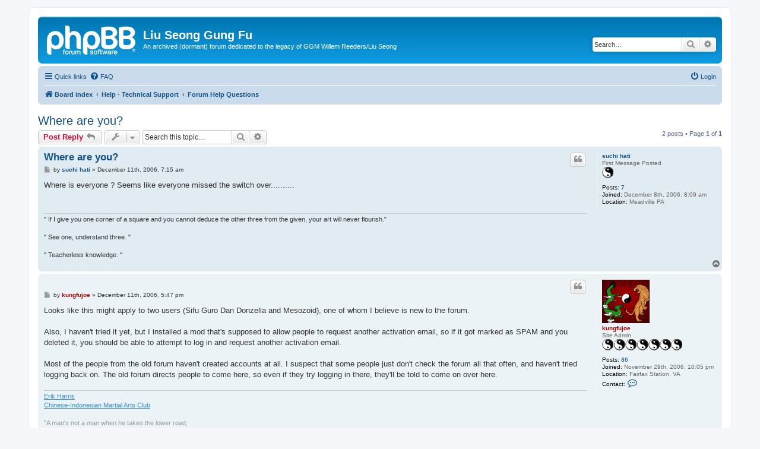

--- FILE ---
content_type: text/html; charset=UTF-8
request_url: https://forum.kungfu-silat.com/viewtopic.php?f=33&t=102&sid=3fb016ac99484890cba3127056a79a46
body_size: 6080
content:
<!DOCTYPE html>
<html dir="ltr" lang="en-us">
<head>
<meta charset="utf-8" />
<meta http-equiv="X-UA-Compatible" content="IE=edge">
<meta name="viewport" content="width=device-width, initial-scale=1" />

<title>Where are you? - Liu Seong Gung Fu</title>


	<link rel="canonical" href="https://forum.kungfu-silat.com/viewtopic.php?t=102">

<!--
	phpBB style name: prosilver
	Based on style:   prosilver (this is the default phpBB3 style)
	Original author:  Tom Beddard ( http://www.subBlue.com/ )
	Modified by:
-->

<link href="./assets/css/font-awesome.min.css?assets_version=29" rel="stylesheet">
<link href="./styles/prosilver/theme/stylesheet.css?assets_version=29" rel="stylesheet">
<link href="./styles/prosilver/theme/en_us/stylesheet.css?assets_version=29" rel="stylesheet">




<!--[if lte IE 9]>
	<link href="./styles/prosilver/theme/tweaks.css?assets_version=29" rel="stylesheet">
<![endif]-->


<link href="./ext/phpbb/collapsiblecategories/styles/all/theme/collapsiblecategories.css?assets_version=29" rel="stylesheet" media="screen">



</head>
<body id="phpbb" class="nojs notouch section-viewtopic ltr ">


<div id="wrap" class="wrap">
	<a id="top" class="top-anchor" accesskey="t"></a>
	<div id="page-header">
		<div class="headerbar" role="banner">
					<div class="inner">

			<div id="site-description" class="site-description">
		<a id="logo" class="logo" href="./index.php?sid=bcb6989a8b94e6d6a408e362f7ef052e" title="Board index">
					<span class="site_logo"></span>
				</a>
				<h1>Liu Seong Gung Fu</h1>
				<p>An archived (dormant) forum dedicated to the legacy of GGM Willem Reeders/Liu Seong</p>
				<p class="skiplink"><a href="#start_here">Skip to content</a></p>
			</div>

									<div id="search-box" class="search-box search-header" role="search">
				<form action="./search.php?sid=bcb6989a8b94e6d6a408e362f7ef052e" method="get" id="search">
				<fieldset>
					<input name="keywords" id="keywords" type="search" maxlength="128" title="Search for keywords" class="inputbox search tiny" size="20" value="" placeholder="Search…" />
					<button class="button button-search" type="submit" title="Search">
						<i class="icon fa-search fa-fw" aria-hidden="true"></i><span class="sr-only">Search</span>
					</button>
					<a href="./search.php?sid=bcb6989a8b94e6d6a408e362f7ef052e" class="button button-search-end" title="Advanced search">
						<i class="icon fa-cog fa-fw" aria-hidden="true"></i><span class="sr-only">Advanced search</span>
					</a>
					<input type="hidden" name="sid" value="bcb6989a8b94e6d6a408e362f7ef052e" />

				</fieldset>
				</form>
			</div>
						
			</div>
					</div>
				<div class="navbar" role="navigation">
	<div class="inner">

	<ul id="nav-main" class="nav-main linklist" role="menubar">

		<li id="quick-links" class="quick-links dropdown-container responsive-menu" data-skip-responsive="true">
			<a href="#" class="dropdown-trigger">
				<i class="icon fa-bars fa-fw" aria-hidden="true"></i><span>Quick links</span>
			</a>
			<div class="dropdown">
				<div class="pointer"><div class="pointer-inner"></div></div>
				<ul class="dropdown-contents" role="menu">
					
											<li class="separator"></li>
																									<li>
								<a href="./search.php?search_id=unanswered&amp;sid=bcb6989a8b94e6d6a408e362f7ef052e" role="menuitem">
									<i class="icon fa-file-o fa-fw icon-gray" aria-hidden="true"></i><span>Unanswered topics</span>
								</a>
							</li>
							<li>
								<a href="./search.php?search_id=active_topics&amp;sid=bcb6989a8b94e6d6a408e362f7ef052e" role="menuitem">
									<i class="icon fa-file-o fa-fw icon-blue" aria-hidden="true"></i><span>Active topics</span>
								</a>
							</li>
							<li class="separator"></li>
							<li>
								<a href="./search.php?sid=bcb6989a8b94e6d6a408e362f7ef052e" role="menuitem">
									<i class="icon fa-search fa-fw" aria-hidden="true"></i><span>Search</span>
								</a>
							</li>
					
										<li class="separator"></li>

									</ul>
			</div>
		</li>

				<li data-skip-responsive="true">
			<a href="/app.php/help/faq?sid=bcb6989a8b94e6d6a408e362f7ef052e" rel="help" title="Frequently Asked Questions" role="menuitem">
				<i class="icon fa-question-circle fa-fw" aria-hidden="true"></i><span>FAQ</span>
			</a>
		</li>
						
			<li class="rightside"  data-skip-responsive="true">
			<a href="./ucp.php?mode=login&amp;redirect=viewtopic.php%3Ff%3D33%26t%3D102&amp;sid=bcb6989a8b94e6d6a408e362f7ef052e" title="Login" accesskey="x" role="menuitem">
				<i class="icon fa-power-off fa-fw" aria-hidden="true"></i><span>Login</span>
			</a>
		</li>
						</ul>

	<ul id="nav-breadcrumbs" class="nav-breadcrumbs linklist navlinks" role="menubar">
				
		
		<li class="breadcrumbs" itemscope itemtype="https://schema.org/BreadcrumbList">

			
							<span class="crumb" itemtype="https://schema.org/ListItem" itemprop="itemListElement" itemscope><a itemprop="item" href="./index.php?sid=bcb6989a8b94e6d6a408e362f7ef052e" accesskey="h" data-navbar-reference="index"><i class="icon fa-home fa-fw"></i><span itemprop="name">Board index</span></a><meta itemprop="position" content="1" /></span>

											
								<span class="crumb" itemtype="https://schema.org/ListItem" itemprop="itemListElement" itemscope data-forum-id="48"><a itemprop="item" href="./viewforum.php?f=48&amp;sid=bcb6989a8b94e6d6a408e362f7ef052e"><span itemprop="name">Help - Technical Support</span></a><meta itemprop="position" content="2" /></span>
															
								<span class="crumb" itemtype="https://schema.org/ListItem" itemprop="itemListElement" itemscope data-forum-id="33"><a itemprop="item" href="./viewforum.php?f=33&amp;sid=bcb6989a8b94e6d6a408e362f7ef052e"><span itemprop="name">Forum Help Questions</span></a><meta itemprop="position" content="3" /></span>
							
					</li>

		
					<li class="rightside responsive-search">
				<a href="./search.php?sid=bcb6989a8b94e6d6a408e362f7ef052e" title="View the advanced search options" role="menuitem">
					<i class="icon fa-search fa-fw" aria-hidden="true"></i><span class="sr-only">Search</span>
				</a>
			</li>
			</ul>

	</div>
</div>
	</div>

	
	<a id="start_here" class="anchor"></a>
	<div id="page-body" class="page-body" role="main">
		
		
<h2 class="topic-title"><a href="./viewtopic.php?t=102&amp;sid=bcb6989a8b94e6d6a408e362f7ef052e">Where are you?</a></h2>
<!-- NOTE: remove the style="display: none" when you want to have the forum description on the topic body -->
<div style="display: none !important;">Ask questions about how to use this forum or let us know about any difficulties that you might be having with navigation, mail, etc. This is the place to post any generalized question about the content of the site<br /></div>


<div class="action-bar bar-top">
	
			<a href="./posting.php?mode=reply&amp;t=102&amp;sid=bcb6989a8b94e6d6a408e362f7ef052e" class="button" title="Post a reply">
							<span>Post Reply</span> <i class="icon fa-reply fa-fw" aria-hidden="true"></i>
					</a>
	
			<div class="dropdown-container dropdown-button-control topic-tools">
		<span title="Topic tools" class="button button-secondary dropdown-trigger dropdown-select">
			<i class="icon fa-wrench fa-fw" aria-hidden="true"></i>
			<span class="caret"><i class="icon fa-sort-down fa-fw" aria-hidden="true"></i></span>
		</span>
		<div class="dropdown">
			<div class="pointer"><div class="pointer-inner"></div></div>
			<ul class="dropdown-contents">
																												<li>
					<a href="./viewtopic.php?t=102&amp;sid=bcb6989a8b94e6d6a408e362f7ef052e&amp;view=print" title="Print view" accesskey="p">
						<i class="icon fa-print fa-fw" aria-hidden="true"></i><span>Print view</span>
					</a>
				</li>
											</ul>
		</div>
	</div>
	
			<div class="search-box" role="search">
			<form method="get" id="topic-search" action="./search.php?sid=bcb6989a8b94e6d6a408e362f7ef052e">
			<fieldset>
				<input class="inputbox search tiny"  type="search" name="keywords" id="search_keywords" size="20" placeholder="Search this topic…" />
				<button class="button button-search" type="submit" title="Search">
					<i class="icon fa-search fa-fw" aria-hidden="true"></i><span class="sr-only">Search</span>
				</button>
				<a href="./search.php?sid=bcb6989a8b94e6d6a408e362f7ef052e" class="button button-search-end" title="Advanced search">
					<i class="icon fa-cog fa-fw" aria-hidden="true"></i><span class="sr-only">Advanced search</span>
				</a>
				<input type="hidden" name="t" value="102" />
<input type="hidden" name="sf" value="msgonly" />
<input type="hidden" name="sid" value="bcb6989a8b94e6d6a408e362f7ef052e" />

			</fieldset>
			</form>
		</div>
	
			<div class="pagination">
			2 posts
							&bull; Page <strong>1</strong> of <strong>1</strong>
					</div>
		</div>




			<div id="p276" class="post has-profile bg2">
		<div class="inner">

		<dl class="postprofile" id="profile276">
			<dt class="has-profile-rank no-avatar">
				<div class="avatar-container">
																			</div>
								<a href="./memberlist.php?mode=viewprofile&amp;u=7&amp;sid=bcb6989a8b94e6d6a408e362f7ef052e" class="username">suchi hati</a>							</dt>

						<dd class="profile-rank">First Message Posted<br /><img src="./images/ranks/taorank_gray_1.gif" alt="First Message Posted" title="First Message Posted" /></dd>			
		<dd class="profile-posts"><strong>Posts:</strong> <a href="./search.php?author_id=7&amp;sr=posts&amp;sid=bcb6989a8b94e6d6a408e362f7ef052e">7</a></dd>		<dd class="profile-joined"><strong>Joined:</strong> December 8th, 2006, 8:09 am</dd>		
		
											<dd class="profile-custom-field profile-phpbb_location"><strong>Location:</strong> Meadville PA</dd>
							
						
		</dl>

		<div class="postbody">
						<div id="post_content276">

					<h3 class="first">
						<a href="./viewtopic.php?p=276&amp;sid=bcb6989a8b94e6d6a408e362f7ef052e#p276">Where are you?</a>
		</h3>

													<ul class="post-buttons">
																																									<li>
							<a href="./posting.php?mode=quote&amp;p=276&amp;sid=bcb6989a8b94e6d6a408e362f7ef052e" title="Reply with quote" class="button button-icon-only">
								<i class="icon fa-quote-left fa-fw" aria-hidden="true"></i><span class="sr-only">Quote</span>
							</a>
						</li>
														</ul>
							
						<p class="author">
									<a class="unread" href="./viewtopic.php?p=276&amp;sid=bcb6989a8b94e6d6a408e362f7ef052e#p276" title="Post">
						<i class="icon fa-file fa-fw icon-lightgray icon-md" aria-hidden="true"></i><span class="sr-only">Post</span>
					</a>
								<span class="responsive-hide">by <strong><a href="./memberlist.php?mode=viewprofile&amp;u=7&amp;sid=bcb6989a8b94e6d6a408e362f7ef052e" class="username">suchi hati</a></strong> &raquo; </span><time datetime="2006-12-11T11:15:31+00:00">December 11th, 2006, 7:15 am</time>
			</p>
			
			
			
			
			<div class="content">Where is everyone ? Seems like everyone missed the switch over..........</div>

			
			
									
						
							<div id="sig276" class="signature">" If I give you one corner of a square and you cannot deduce the other three from the given, your art will never flourish."<br>
<br>
  " See one, understand three. "<br>
<br>
  " Teacherless knowledge. "</div>			
						</div>

		</div>

				<div class="back2top">
						<a href="#top" class="top" title="Top">
				<i class="icon fa-chevron-circle-up fa-fw icon-gray" aria-hidden="true"></i>
				<span class="sr-only">Top</span>
			</a>
					</div>
		
		</div>
	</div>

				<div id="p278" class="post has-profile bg1">
		<div class="inner">

		<dl class="postprofile" id="profile278">
			<dt class="has-profile-rank has-avatar">
				<div class="avatar-container">
																<a href="./memberlist.php?mode=viewprofile&amp;u=2&amp;sid=bcb6989a8b94e6d6a408e362f7ef052e" class="avatar"><img class="avatar" src="./download/file.php?avatar=2.gif" width="80" height="73" alt="User avatar" /></a>														</div>
								<a href="./memberlist.php?mode=viewprofile&amp;u=2&amp;sid=bcb6989a8b94e6d6a408e362f7ef052e" style="color: #AA0000;" class="username-coloured">kungfujoe</a>							</dt>

						<dd class="profile-rank">Site Admin<br /><img src="./images/ranks/taorank_gray_7.gif" alt="Site Admin" title="Site Admin" /></dd>			
		<dd class="profile-posts"><strong>Posts:</strong> <a href="./search.php?author_id=2&amp;sr=posts&amp;sid=bcb6989a8b94e6d6a408e362f7ef052e">86</a></dd>		<dd class="profile-joined"><strong>Joined:</strong> November 29th, 2006, 10:05 pm</dd>		
		
																<dd class="profile-custom-field profile-phpbb_location"><strong>Location:</strong> Fairfax Station, VA</dd>
												
							<dd class="profile-contact">
				<strong>Contact:</strong>
				<div class="dropdown-container dropdown-left">
					<a href="#" class="dropdown-trigger" title="Contact kungfujoe">
						<i class="icon fa-commenting-o fa-fw icon-lg" aria-hidden="true"></i><span class="sr-only">Contact kungfujoe</span>
					</a>
					<div class="dropdown">
						<div class="pointer"><div class="pointer-inner"></div></div>
						<div class="dropdown-contents contact-icons">
																																								<div>
																	<a href="http://www.kungfu-silat.com/" title="Website">
										<span class="contact-icon phpbb_website-icon">Website</span>									</a>
																																																<a href="https://youtube.com/user/kungfujoe" title="YouTube" class="last-cell">
										<span class="contact-icon phpbb_youtube-icon">YouTube</span>									</a>
																	</div>
																					</div>
					</div>
				</div>
			</dd>
				
		</dl>

		<div class="postbody">
						<div id="post_content278">

					<h3 >
						<a href="./viewtopic.php?p=278&amp;sid=bcb6989a8b94e6d6a408e362f7ef052e#p278"></a>
		</h3>

													<ul class="post-buttons">
																																									<li>
							<a href="./posting.php?mode=quote&amp;p=278&amp;sid=bcb6989a8b94e6d6a408e362f7ef052e" title="Reply with quote" class="button button-icon-only">
								<i class="icon fa-quote-left fa-fw" aria-hidden="true"></i><span class="sr-only">Quote</span>
							</a>
						</li>
														</ul>
							
						<p class="author">
									<a class="unread" href="./viewtopic.php?p=278&amp;sid=bcb6989a8b94e6d6a408e362f7ef052e#p278" title="Post">
						<i class="icon fa-file fa-fw icon-lightgray icon-md" aria-hidden="true"></i><span class="sr-only">Post</span>
					</a>
								<span class="responsive-hide">by <strong><a href="./memberlist.php?mode=viewprofile&amp;u=2&amp;sid=bcb6989a8b94e6d6a408e362f7ef052e" style="color: #AA0000;" class="username-coloured">kungfujoe</a></strong> &raquo; </span><time datetime="2006-12-11T21:47:37+00:00">December 11th, 2006, 5:47 pm</time>
			</p>
			
			
			
			
			<div class="content">Looks like this might apply to two users (Sifu Guro Dan Donzella and Mesozoid), one of whom I believe is new to the forum.<br>
<br>
Also, I haven't tried it yet, but I installed a mod that's supposed to allow people to request another activation email, so if it got marked as SPAM and you deleted it, you should be able to attempt to log in and request another activation email.<br>
<br>
Most of the people from the old forum haven't created accounts at all.  I suspect that some people just don't check the forum all that often, and haven't tried logging back on.  The old forum directs people to come here, so even if they try logging in there, they'll be told to come on over here.</div>

			
			
									
						
							<div id="sig278" class="signature"><a href="http://www.eharrishome.com/" class="postlink">Erik Harris</a><br>
<a href="http://www.kungfu-silat.com/" class="postlink">Chinese-Indonesian Martial Arts Club</a><br>
<br>
<span style="color:#999999">"A man's not a man when he takes the lower road,<br>
Dragging his tail to cover his tracks" -dTb</span></div>			
						</div>

		</div>

				<div class="back2top">
						<a href="#top" class="top" title="Top">
				<i class="icon fa-chevron-circle-up fa-fw icon-gray" aria-hidden="true"></i>
				<span class="sr-only">Top</span>
			</a>
					</div>
		
		</div>
	</div>

	

	<div class="action-bar bar-bottom">
	
			<a href="./posting.php?mode=reply&amp;t=102&amp;sid=bcb6989a8b94e6d6a408e362f7ef052e" class="button" title="Post a reply">
							<span>Post Reply</span> <i class="icon fa-reply fa-fw" aria-hidden="true"></i>
					</a>
		
		<div class="dropdown-container dropdown-button-control topic-tools">
		<span title="Topic tools" class="button button-secondary dropdown-trigger dropdown-select">
			<i class="icon fa-wrench fa-fw" aria-hidden="true"></i>
			<span class="caret"><i class="icon fa-sort-down fa-fw" aria-hidden="true"></i></span>
		</span>
		<div class="dropdown">
			<div class="pointer"><div class="pointer-inner"></div></div>
			<ul class="dropdown-contents">
																												<li>
					<a href="./viewtopic.php?t=102&amp;sid=bcb6989a8b94e6d6a408e362f7ef052e&amp;view=print" title="Print view" accesskey="p">
						<i class="icon fa-print fa-fw" aria-hidden="true"></i><span>Print view</span>
					</a>
				</li>
											</ul>
		</div>
	</div>

			<form method="post" action="./viewtopic.php?t=102&amp;sid=bcb6989a8b94e6d6a408e362f7ef052e">
		<div class="dropdown-container dropdown-container-left dropdown-button-control sort-tools">
	<span title="Display and sorting options" class="button button-secondary dropdown-trigger dropdown-select">
		<i class="icon fa-sort-amount-asc fa-fw" aria-hidden="true"></i>
		<span class="caret"><i class="icon fa-sort-down fa-fw" aria-hidden="true"></i></span>
	</span>
	<div class="dropdown hidden">
		<div class="pointer"><div class="pointer-inner"></div></div>
		<div class="dropdown-contents">
			<fieldset class="display-options">
							<label>Display: <select name="st" id="st"><option value="0" selected="selected">All posts</option><option value="1">1 day</option><option value="7">7 days</option><option value="14">2 weeks</option><option value="30">1 month</option><option value="90">3 months</option><option value="180">6 months</option><option value="365">1 year</option></select></label>
								<label>Sort by: <select name="sk" id="sk"><option value="a">Author</option><option value="t" selected="selected">Post time</option><option value="s">Subject</option></select></label>
				<label>Direction: <select name="sd" id="sd"><option value="a" selected="selected">Ascending</option><option value="d">Descending</option></select></label>
								<hr class="dashed" />
				<input type="submit" class="button2" name="sort" value="Go" />
						</fieldset>
		</div>
	</div>
</div>
		</form>
	
	
	
			<div class="pagination">
			2 posts
							&bull; Page <strong>1</strong> of <strong>1</strong>
					</div>
	</div>


<div class="action-bar actions-jump">
		<p class="jumpbox-return">
		<a href="./viewforum.php?f=33&amp;sid=bcb6989a8b94e6d6a408e362f7ef052e" class="left-box arrow-left" accesskey="r">
			<i class="icon fa-angle-left fa-fw icon-black" aria-hidden="true"></i><span>Return to “Forum Help Questions”</span>
		</a>
	</p>
	
		<div class="jumpbox dropdown-container dropdown-container-right dropdown-up dropdown-left dropdown-button-control" id="jumpbox">
			<span title="Jump to" class="button button-secondary dropdown-trigger dropdown-select">
				<span>Jump to</span>
				<span class="caret"><i class="icon fa-sort-down fa-fw" aria-hidden="true"></i></span>
			</span>
		<div class="dropdown">
			<div class="pointer"><div class="pointer-inner"></div></div>
			<ul class="dropdown-contents">
																				<li><a href="./viewforum.php?f=39&amp;sid=bcb6989a8b94e6d6a408e362f7ef052e" class="jumpbox-cat-link"> <span> Welcome to the Liu Seong Forum</span></a></li>
																<li><a href="./viewforum.php?f=2&amp;sid=bcb6989a8b94e6d6a408e362f7ef052e" class="jumpbox-sub-link"><span class="spacer"></span> <span>&#8627; &nbsp; Forum Rules</span></a></li>
																<li><a href="./viewforum.php?f=38&amp;sid=bcb6989a8b94e6d6a408e362f7ef052e" class="jumpbox-sub-link"><span class="spacer"></span> <span>&#8627; &nbsp; Forum Announcements</span></a></li>
																<li><a href="./viewforum.php?f=40&amp;sid=bcb6989a8b94e6d6a408e362f7ef052e" class="jumpbox-cat-link"> <span> Origins</span></a></li>
																<li><a href="./viewforum.php?f=3&amp;sid=bcb6989a8b94e6d6a408e362f7ef052e" class="jumpbox-sub-link"><span class="spacer"></span> <span>&#8627; &nbsp; GGM Willem A. Reeders</span></a></li>
																<li><a href="./viewforum.php?f=4&amp;sid=bcb6989a8b94e6d6a408e362f7ef052e" class="jumpbox-sub-link"><span class="spacer"></span> <span>&#8627; &nbsp; History</span></a></li>
																<li><a href="./viewforum.php?f=41&amp;sid=bcb6989a8b94e6d6a408e362f7ef052e" class="jumpbox-cat-link"> <span> Lineages</span></a></li>
																<li><a href="./viewforum.php?f=5&amp;sid=bcb6989a8b94e6d6a408e362f7ef052e" class="jumpbox-sub-link"><span class="spacer"></span> <span>&#8627; &nbsp; Originals</span></a></li>
																<li><a href="./viewforum.php?f=6&amp;sid=bcb6989a8b94e6d6a408e362f7ef052e" class="jumpbox-sub-link"><span class="spacer"></span> <span>&#8627; &nbsp; Hall of Records</span></a></li>
																<li><a href="./viewforum.php?f=7&amp;sid=bcb6989a8b94e6d6a408e362f7ef052e" class="jumpbox-sub-link"><span class="spacer"></span> <span>&#8627; &nbsp; Hall of Records II - In Absentia</span></a></li>
																<li><a href="./viewforum.php?f=8&amp;sid=bcb6989a8b94e6d6a408e362f7ef052e" class="jumpbox-sub-link"><span class="spacer"></span> <span>&#8627; &nbsp; Websites, Schools, Clubs, Practitioners</span></a></li>
																<li><a href="./viewforum.php?f=42&amp;sid=bcb6989a8b94e6d6a408e362f7ef052e" class="jumpbox-cat-link"> <span> Arts</span></a></li>
																<li><a href="./viewforum.php?f=9&amp;sid=bcb6989a8b94e6d6a408e362f7ef052e" class="jumpbox-sub-link"><span class="spacer"></span> <span>&#8627; &nbsp; Chuan Fa</span></a></li>
																<li><a href="./viewforum.php?f=10&amp;sid=bcb6989a8b94e6d6a408e362f7ef052e" class="jumpbox-sub-link"><span class="spacer"></span> <span>&#8627; &nbsp; Kun Tao</span></a></li>
																<li><a href="./viewforum.php?f=11&amp;sid=bcb6989a8b94e6d6a408e362f7ef052e" class="jumpbox-sub-link"><span class="spacer"></span> <span>&#8627; &nbsp; Silat</span></a></li>
																<li><a href="./viewforum.php?f=12&amp;sid=bcb6989a8b94e6d6a408e362f7ef052e" class="jumpbox-sub-link"><span class="spacer"></span> <span>&#8627; &nbsp; Taiji / Soft Principles</span></a></li>
																<li><a href="./viewforum.php?f=50&amp;sid=bcb6989a8b94e6d6a408e362f7ef052e" class="jumpbox-sub-link"><span class="spacer"></span> <span>&#8627; &nbsp; Other Arts</span></a></li>
																<li><a href="./viewforum.php?f=43&amp;sid=bcb6989a8b94e6d6a408e362f7ef052e" class="jumpbox-cat-link"> <span> Training</span></a></li>
																<li><a href="./viewforum.php?f=13&amp;sid=bcb6989a8b94e6d6a408e362f7ef052e" class="jumpbox-sub-link"><span class="spacer"></span> <span>&#8627; &nbsp; Forms / Jurus</span></a></li>
																<li><a href="./viewforum.php?f=14&amp;sid=bcb6989a8b94e6d6a408e362f7ef052e" class="jumpbox-sub-link"><span class="spacer"></span> <span>&#8627; &nbsp; Footwork</span></a></li>
																<li><a href="./viewforum.php?f=15&amp;sid=bcb6989a8b94e6d6a408e362f7ef052e" class="jumpbox-sub-link"><span class="spacer"></span> <span>&#8627; &nbsp; Techniques / Applications</span></a></li>
																<li><a href="./viewforum.php?f=16&amp;sid=bcb6989a8b94e6d6a408e362f7ef052e" class="jumpbox-sub-link"><span class="spacer"></span> <span>&#8627; &nbsp; Weaponry</span></a></li>
																<li><a href="./viewforum.php?f=17&amp;sid=bcb6989a8b94e6d6a408e362f7ef052e" class="jumpbox-sub-link"><span class="spacer"></span> <span>&#8627; &nbsp; Body Conditioning</span></a></li>
																<li><a href="./viewforum.php?f=44&amp;sid=bcb6989a8b94e6d6a408e362f7ef052e" class="jumpbox-cat-link"> <span> &quot;Science of Movement&quot;</span></a></li>
																<li><a href="./viewforum.php?f=18&amp;sid=bcb6989a8b94e6d6a408e362f7ef052e" class="jumpbox-sub-link"><span class="spacer"></span> <span>&#8627; &nbsp; Geometry</span></a></li>
																<li><a href="./viewforum.php?f=19&amp;sid=bcb6989a8b94e6d6a408e362f7ef052e" class="jumpbox-sub-link"><span class="spacer"></span> <span>&#8627; &nbsp; Keywords</span></a></li>
																<li><a href="./viewforum.php?f=20&amp;sid=bcb6989a8b94e6d6a408e362f7ef052e" class="jumpbox-sub-link"><span class="spacer"></span> <span>&#8627; &nbsp; Psychology</span></a></li>
																<li><a href="./viewforum.php?f=21&amp;sid=bcb6989a8b94e6d6a408e362f7ef052e" class="jumpbox-sub-link"><span class="spacer"></span> <span>&#8627; &nbsp; Physics</span></a></li>
																<li><a href="./viewforum.php?f=22&amp;sid=bcb6989a8b94e6d6a408e362f7ef052e" class="jumpbox-sub-link"><span class="spacer"></span> <span>&#8627; &nbsp; Philosophies and Concepts in the Arts</span></a></li>
																<li><a href="./viewforum.php?f=45&amp;sid=bcb6989a8b94e6d6a408e362f7ef052e" class="jumpbox-cat-link"> <span> Health and Healing</span></a></li>
																<li><a href="./viewforum.php?f=23&amp;sid=bcb6989a8b94e6d6a408e362f7ef052e" class="jumpbox-sub-link"><span class="spacer"></span> <span>&#8627; &nbsp; Herbs / Food</span></a></li>
																<li><a href="./viewforum.php?f=24&amp;sid=bcb6989a8b94e6d6a408e362f7ef052e" class="jumpbox-sub-link"><span class="spacer"></span> <span>&#8627; &nbsp; Exercise</span></a></li>
																<li><a href="./viewforum.php?f=47&amp;sid=bcb6989a8b94e6d6a408e362f7ef052e" class="jumpbox-cat-link"> <span> General Chat</span></a></li>
																<li><a href="./viewforum.php?f=32&amp;sid=bcb6989a8b94e6d6a408e362f7ef052e" class="jumpbox-sub-link"><span class="spacer"></span> <span>&#8627; &nbsp; General</span></a></li>
																<li><a href="./viewforum.php?f=48&amp;sid=bcb6989a8b94e6d6a408e362f7ef052e" class="jumpbox-cat-link"> <span> Help - Technical Support</span></a></li>
																<li><a href="./viewforum.php?f=33&amp;sid=bcb6989a8b94e6d6a408e362f7ef052e" class="jumpbox-sub-link"><span class="spacer"></span> <span>&#8627; &nbsp; Forum Help Questions</span></a></li>
																<li><a href="./viewforum.php?f=34&amp;sid=bcb6989a8b94e6d6a408e362f7ef052e" class="jumpbox-sub-link"><span class="spacer"></span> <span>&#8627; &nbsp; Suggestion Box</span></a></li>
																<li><a href="./viewforum.php?f=49&amp;sid=bcb6989a8b94e6d6a408e362f7ef052e" class="jumpbox-cat-link"> <span> Links</span></a></li>
																<li><a href="./viewforum.php?f=35&amp;sid=bcb6989a8b94e6d6a408e362f7ef052e" class="jumpbox-sub-link"><span class="spacer"></span> <span>&#8627; &nbsp; Videos</span></a></li>
																<li><a href="./viewforum.php?f=36&amp;sid=bcb6989a8b94e6d6a408e362f7ef052e" class="jumpbox-sub-link"><span class="spacer"></span> <span>&#8627; &nbsp; Other Websites</span></a></li>
																<li><a href="./viewforum.php?f=37&amp;sid=bcb6989a8b94e6d6a408e362f7ef052e" class="jumpbox-sub-link"><span class="spacer"></span> <span>&#8627; &nbsp; Events</span></a></li>
											</ul>
		</div>
	</div>

	</div>




			</div>


<div id="page-footer" class="page-footer" role="contentinfo">
	<div class="navbar" role="navigation">
	<div class="inner">

	<ul id="nav-footer" class="nav-footer linklist" role="menubar">
		<li class="breadcrumbs">
									<span class="crumb"><a href="./index.php?sid=bcb6989a8b94e6d6a408e362f7ef052e" data-navbar-reference="index"><i class="icon fa-home fa-fw" aria-hidden="true"></i><span>Board index</span></a></span>					</li>
		
				<li class="rightside">All times are <span title="UTC-4">UTC-04:00</span></li>
							<li class="rightside">
				<a href="/app.php/user/delete_cookies?sid=bcb6989a8b94e6d6a408e362f7ef052e" data-ajax="true" data-refresh="true" role="menuitem">
					<i class="icon fa-trash fa-fw" aria-hidden="true"></i><span>Delete cookies</span>
				</a>
			</li>
														</ul>

	</div>
</div>

	<div class="copyright">
				<p class="footer-row">
			<span class="footer-copyright">Powered by <a href="https://www.phpbb.com/">phpBB</a>&reg; Forum Software &copy; phpBB Limited</span>
		</p>
						<p class="footer-row" role="menu">
			<a class="footer-link" href="./ucp.php?mode=privacy&amp;sid=bcb6989a8b94e6d6a408e362f7ef052e" title="Privacy" role="menuitem">
				<span class="footer-link-text">Privacy</span>
			</a>
			|
			<a class="footer-link" href="./ucp.php?mode=terms&amp;sid=bcb6989a8b94e6d6a408e362f7ef052e" title="Terms" role="menuitem">
				<span class="footer-link-text">Terms</span>
			</a>
		</p>
					</div>

	<div id="darkenwrapper" class="darkenwrapper" data-ajax-error-title="AJAX error" data-ajax-error-text="Something went wrong when processing your request." data-ajax-error-text-abort="User aborted request." data-ajax-error-text-timeout="Your request timed out; please try again." data-ajax-error-text-parsererror="Something went wrong with the request and the server returned an invalid reply.">
		<div id="darken" class="darken">&nbsp;</div>
	</div>

	<div id="phpbb_alert" class="phpbb_alert" data-l-err="Error" data-l-timeout-processing-req="Request timed out.">
		<a href="#" class="alert_close">
			<i class="icon fa-times-circle fa-fw" aria-hidden="true"></i>
		</a>
		<h3 class="alert_title">&nbsp;</h3><p class="alert_text"></p>
	</div>
	<div id="phpbb_confirm" class="phpbb_alert">
		<a href="#" class="alert_close">
			<i class="icon fa-times-circle fa-fw" aria-hidden="true"></i>
		</a>
		<div class="alert_text"></div>
	</div>
</div>

</div>

<div>
	<a id="bottom" class="anchor" accesskey="z"></a>
	<img class="sr-only" aria-hidden="true" src="&#x2F;app.php&#x2F;cron&#x2F;cron.task.core.tidy_search&#x3F;sid&#x3D;bcb6989a8b94e6d6a408e362f7ef052e" width="1" height="1" alt="">
</div>

<script src="./assets/javascript/jquery-3.7.1.min.js?assets_version=29"></script>
<script src="./assets/javascript/core.js?assets_version=29"></script>



<script src="./ext/phpbb/collapsiblecategories/styles/all/template/js/collapsiblecategories.js?assets_version=29"></script>
<script src="./styles/prosilver/template/forum_fn.js?assets_version=29"></script>
<script src="./styles/prosilver/template/ajax.js?assets_version=29"></script>



</body>
</html>
